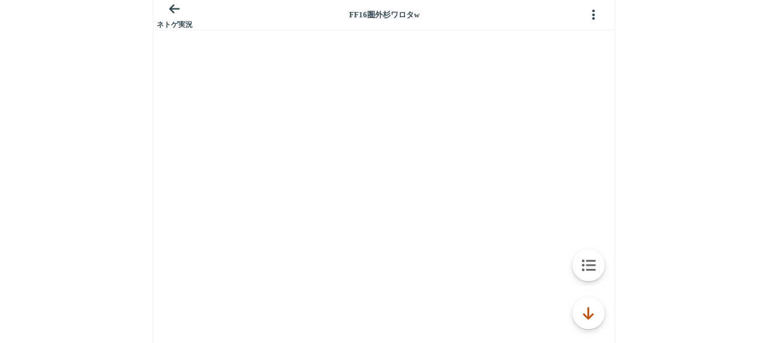

--- FILE ---
content_type: text/html; charset=utf-8
request_url: https://rise.enhance.co.jp/eot.js?eotId=EOT-HMHS8U4W
body_size: 241
content:
(()=>{let t="https://static-rise.enhance.co.jp/cdn/EOT-HMHS8U4W/6955f1761bc4a56148b1469d/template.js";function e(){var t=document.createElement("script");t.setAttribute("src",n),document.body.appendChild(t)}var n;t,n=t,"loading"===document.readyState?document.addEventListener("DOMContentLoaded",e):e()})();

--- FILE ---
content_type: application/javascript; charset=utf-8
request_url: https://rise.enhance.co.jp/eti?tagIds=6938ee1a73c4173611e0c2c5&eotId=EOT-HMHS8U4W&referrer=&requestUrl=https://itest.5ch.net/kizuna/test/read.cgi/ogame/1691709866/&clientCookie=true&fmtId=6938ede573c4173611e0c2a0
body_size: 364
content:
(()=>{var e,i={tags:[{id:"6938ee1a73c4173611e0c2c5",impressionKpi:"-1",impressionTotal:"320544707",impressionDailyKPI:"-1",impressionDailyTotal:"173141",landingUrl:"",executable:"true",excutableShowInters:"true",isValidRequestUrl:"true",executableFrequency:"true"}]};window.tagInfor||(window.tagInfor=[]),e=window.tagInfor,i.tags.forEach(function(a){var n=-1;e.forEach(function(e,i){e&&e.id==a.id&&(n=i)}),-1!=n?e[n]=a:e.push(a)}),window.tagInfor=e})();

--- FILE ---
content_type: text/javascript;charset=UTF-8
request_url: https://s-rtb.send.microad.jp/ad?spot=3539174bda836ce884fe38029ee3c7bb&cb=microadCompass.AdRequestor.callback&url=https%3A%2F%2Fitest.5ch.net%2Fkizuna%2Ftest%2Fread.cgi%2Fogame%2F1691709866%2F&vo=true&mimes=%5B100%2C300%2C301%2C302%5D&cbt=196ffb908984a0019bf3bee20c&pa=false&ar=false&ver=%5B%22compass.js.v1.20.1%22%5D
body_size: 160
content:
microadCompass.AdRequestor.callback({"spot":"3539174bda836ce884fe38029ee3c7bb","sequence":"2","impression_id":"5995810190378140532"})

--- FILE ---
content_type: text/javascript;charset=UTF-8
request_url: https://s-rtb.send.microad.jp/ad?spot=3539174bda836ce884fe38029ee3c7bb&cb=microadCompass.AdRequestor.callback&url=https%3A%2F%2Fitest.5ch.net%2Fkizuna%2Ftest%2Fread.cgi%2Fogame%2F1691709866%2F&vo=true&mimes=%5B100%2C300%2C301%2C302%5D&cbt=ba72bbcf7e8b78019bf3bee2fc&pa=false&ar=false&ver=%5B%22compass.js.v1.20.1%22%5D
body_size: 160
content:
microadCompass.AdRequestor.callback({"spot":"3539174bda836ce884fe38029ee3c7bb","sequence":"2","impression_id":"5982410190378140532"})

--- FILE ---
content_type: application/javascript; charset=utf-8
request_url: https://rise.enhance.co.jp/eti?tagIds=691d209f3571fb44d719ef64&eotId=EOT-HMHS8U4W&referrer=&requestUrl=https://itest.5ch.net/kizuna/test/read.cgi/ogame/1691709866/&clientCookie=true&fmtId=691d208d3571fb44d719ef55
body_size: 363
content:
(()=>{var i,e={tags:[{id:"691d209f3571fb44d719ef64",impressionKpi:"-1",impressionTotal:"265634768",impressionDailyKPI:"-1",impressionDailyTotal:"140502",landingUrl:"",executable:"true",excutableShowInters:"true",isValidRequestUrl:"true",executableFrequency:"true"}]};window.tagInfor||(window.tagInfor=[]),i=window.tagInfor,e.tags.forEach(function(n){var r=-1;i.forEach(function(i,e){i&&i.id==n.id&&(r=e)}),-1!=r?i[r]=n:i.push(n)}),window.tagInfor=i})();

--- FILE ---
content_type: text/javascript;charset=UTF-8
request_url: https://s-rtb.send.microad.jp/ad?spot=9c281645f69ddf3ef5be65bb0c31f59e&cb=microadCompass.AdRequestor.callback&url=https%3A%2F%2Fitest.5ch.net%2Fkizuna%2Ftest%2Fread.cgi%2Fogame%2F1691709866%2F&vo=true&mimes=%5B100%2C300%2C301%2C302%5D&aids=%5B%7B%22type%22%3A6%2C%22id%22%3A%22%22%7D%5D&cbt=363c9ada9d40f4019bf3bedf3e&pa=false&ar=false&ver=%5B%22compass.js.v1.20.1%22%5D
body_size: 160
content:
microadCompass.AdRequestor.callback({"spot":"9c281645f69ddf3ef5be65bb0c31f59e","sequence":"2","impression_id":"5990910190378140532"})